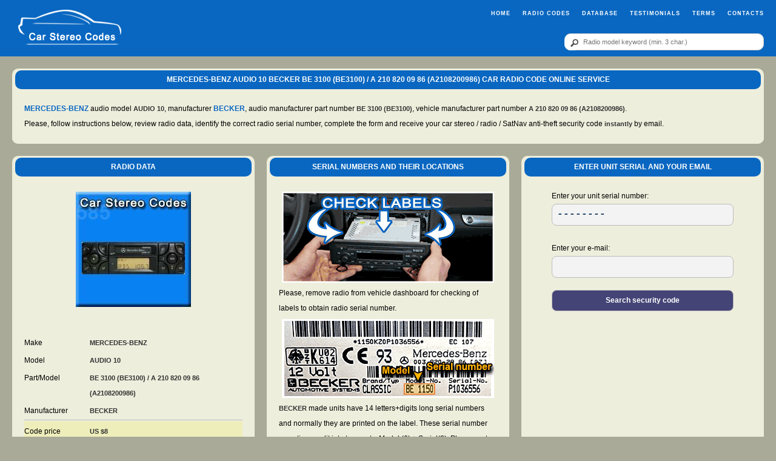

--- FILE ---
content_type: text/html; charset=UTF-8
request_url: https://www.carstereocode.com/unlock.php?id=585
body_size: 1898
content:
<!DOCTYPE html>
<html lang="en">
<head>
<meta charset="UTF-8">
<meta http-equiv="X-UA-Compatible" content="IE=Edge" />
<meta name="viewport" content="width=device-width, initial-scale=1.0">
<title>MERCEDES-BENZ AUDIO 10 BECKER BE 3100 (BE3100) / A 210 820 09 86 (A2108200986) Radio Code | Online Service</title>
<meta name="description" content="ID:585,Make:MERCEDES-BENZ,Model:AUDIO 10,Part:BE 3100 (BE3100) / A 210 820 09 86 (A2108200986),Manufacturer:BECKER" />
<meta name="keywords" content="MERCEDES-BENZ,AUDIO 10,BECKER,BE 3100 (BE3100),A 210 820 09 86,A2108200986" />
<meta name="robots" content="index, follow" />
<link rel="SHORTCUT ICON" href="/favicon.ico" />
<link rel="apple-touch-icon" href="/apple-touch-icon.png">
<link rel="canonical" href="https://www.carstereocode.com/unlock.php?id=585" />
<meta name="thumbnail" content="https://www.carstereocode.com/img/img02/sm/id0585.jpg" />
<link href="css/style.1.3.4.css" rel="stylesheet" type="text/css" />
</head>
<body>
<div class="hf">
<div class="row">
<div class="col_2">
<a href="./" aria-label="logo"><img  class="logo" src="img/logo.png" width="174" height="64" alt="logo" srcset="img/logo.png 2x"/></a>
</div>
<div class="col_10">
<div class="row">
<div class="col_12">
<div class="topnav" id="myTopnav">
<a href="javascript:;" class="icon" onclick="myFunction()">=</a>
<a href="./">Home</a>
<a href="unlock.php">Radio Codes</a>
<a href="list.php">Database</a>
<a href="ts.php">Testimonials</a>
<a href="tc.php">Terms</a>
<a href="contact.php">Contacts</a>
</div>
</div>
</div>
<div class="row">
<div class="col_8">
</div>
<div class="col_4">
<form id="search_db" name="search_db" action="list.php" onsubmit="return ch_srch_2();">
<div id="search">
<button type="submit" aria-label="btn"></button>
<input type="text" aria-label="qr" placeholder="Radio model keyword (min. 3 char.)" name="query" class="query" id="query" maxlength="30" value="" />
</div>
</form>
</div>
</div>
</div>
</div>
</div><div class="row">
<div class="col_12">
<div class="w-hd t-c"><h1>MERCEDES-BENZ AUDIO 10 BECKER BE 3100 (BE3100) / A 210 820 09 86 (A2108200986) car radio code online service</h1></div>
<div class="w-cn">
<a href="unlock.php?mk=26">MERCEDES-BENZ</a> audio model <strong>AUDIO 10</strong>, manufacturer <a href="unlock.php?mk=4">BECKER</a>, audio manufacturer part number <strong>BE 3100 (BE3100)</strong>, vehicle manufacturer part number <strong>A 210 820 09 86 (A2108200986)</strong>. <br />Please, follow instructions below, review radio data, identify the correct radio serial number, complete the form and receive your car stereo / radio / SatNav anti-theft security code <strong>instantly</strong> by email.
</div>
</div>
</div>
<div class="row">
<div class="col_4">
<div class="w-hd"><h2>RADIO DATA</h2></div>
<div id="Image" class="w-cn t-c"><img class="Image" src="img/img02/sm/id0585.jpg" width="190" height="190" alt="MERCEDES-BENZ AUDIO 10 BECKER BE 3100 (BE3100) / A 210 820 09 86 (A2108200986)" srcset="img/img02/sm/id0585.jpg 2x" /></div>
<div class="w-cn t-l">
<table id="dtbl">
<tr>
<td>Make</td>
<td><h3><strong>MERCEDES-BENZ</strong></h3></td>
</tr>
<tr>
<td>Model</td>
<td><h3><strong>AUDIO 10</strong></h3></td>
</tr>
<tr>
<td>Part/Model</td>
<td><h3><strong>BE 3100 (BE3100) / A 210 820 09 86 (A2108200986)</strong></h3></td>
</tr>
<tr>
<td>Manufacturer</td>
<td><h3><strong>BECKER</strong></h3></td>
</tr>
<tr>
<td>Code price</td>
<td><h3><strong>US $8</strong></h3></td>
</tr>
</table></div>
<div class="w-hd"><h3>RADIO CODE ENTRY PROCEDURE</h3></div>
<div id="CE_container" class="w-cn t-l"></div>
</div>
<div class="col_4">
<div class="w-hd"><h2>SERIAL NUMBERS AND THEIR LOCATIONS</h2></div>
<div class="w-cn">
<div class="t-c"><img class="Image" src="img/remove.png" width="350" height="150" alt="Car radio removal" /></div>
<div>Please, remove radio from vehicle dashboard for checking of labels to obtain radio serial number.</div>
<div id="SL_cnt" class="t-c"><img class="Image" src="img/img03/be_01_001.gif" width="350" height="130" alt="Car radio serial location sample image" /></div>
<div id="Location"></div>
</div>
</div>
<div class="col_4">
<div id="SCONT">
<div class="w-hd"><h2>ENTER UNIT SERIAL AND YOUR EMAIL</h2></div>
<form id="get_state" name="get_state">
<div class="w-cn">
<input type="hidden" name="ID_ID" id="ID_ID" value="585" />
<div id="e_srn">Enter your unit serial number:</div>
<div id="SRN_cnt"><input type="text" aria-label="SR" name="SRN" id="SRN" class="TCMask[N-------,--------] SRN_cnt" /></div>
<br /><div id="e_eml">Enter your e-mail:</div>
<div id="EML_cnt"><input type="text" aria-label="EL" name="EML" id="EML" maxlength="60"  value="" class="EML_cnt" /></div>
<div id="submit"><input type="button" id="button1" class="button"  value="Search security code"  onclick="return verifyMe();" /></div>      
<div id="Eapple"></div>
</div>
</form>
</div>
<div id="RESULT" class="cls9">
<div class="w-hd t-c">
<div id="id08"></div>
</div>
<div class="w-cn t-c cls3">
<div id="id07"></div>
<div id="id09" class="t-l"></div>
<div id="id10"></div>
<div id="id11" class="cls4">
<input type="button" id="button2" class="button" data-fsc-item-path-value="" data-fsc-action="Add, Checkout" value="Purchase security code" />
</div>
</div>
</div>
</div>
</div>
<div class="hf cls1">
<div class="row" >
<div data-nosnippet class="col_12 t-c cls2"><div class="w-cn">Project by IVG Software Ltd. <a href="ts.php"><img src="img/5stars.png" alt="Star" width="80" height="15"></a>
</div>
</div>
</div>
</div><script
id="fsc-api"
src="https://d1f8f9xcsvx3ha.cloudfront.net/sbl/0.9.5/fastspring-builder.min.js"
type="text/javascript"
data-storefront="radiocode.onfastspring.com/popup-crsf02"
data-popup-closed="dataPopupClosed"
data-continuous="true">
</script>
<script src="scr/typecast.js"></script>
<script>Typecast.Init()</script>
<script src='scr/default.1.5.9.js'></script>
<script>load_unit(585)</script>
<script>if (window == window.parent){load_URL();}else ck();</script>
</body>
</html>

--- FILE ---
content_type: text/html; charset=UTF-8
request_url: https://www.carstereocode.com/inc/load_unit.php?ID_ID=585
body_size: 286
content:
<p><strong>BECKER</strong> made units have 14 letters+digits long serial numbers and normally they are printed on the label. These serial number sometimes split into two parts: Model (6) + Serial(8). Please, enter the full serial number </p>   
<br /><p>Examples: </p> <p>Model:BE2533 Serial: <strong>Y1234567</strong>   You enter <strong>Y1234567</strong></p>
<p>Model:BE7921 Serial: <strong>63456789</strong>   You enter <strong>63456789</strong></p>
<br /><p>Please, <a href="mailto:info@carstereocode.com?Subject=Radio/Navi code help">contact</a> us in case you are having trouble in identification of the unit serial numbers.</p>|<p>Switch radio ON. Display shows &quot;CODE&quot; with &quot;C&quot; flashing.<br /><br />
Enter code digits directly using preset buttons.<br />
Example code 12344:<br />
Press preset 1, then 2, then 3, then 4, then 4.<br /><br />
Press  &quot;RDS &quot; to enter the code.


--- FILE ---
content_type: text/css
request_url: https://www.carstereocode.com/css/style.1.3.4.css
body_size: 2184
content:
* {
margin: 0;
padding: 0;
outline: 0;	
border: none;
font-size: 100%;
font-weight: inherit;
font-family: inherit;
font: inherit;
vertical-align: top;
-webkit-box-sizing: border-box;
-moz-box-sizing: border-box;
box-sizing: border-box;	
}
*:before,
*:after {
-webkit-box-sizing: border-box;
-moz-box-sizing: border-box;
box-sizing: border-box;
}
body {
margin: 0;
padding: 0;
font-family: Verdana, sans-serif;
font-size: 12px;
line-height: 25px;
color: #333;
background-color: #aa9;
-webkit-text-size-adjust: none;
}
body strong {
font-weight: bolder;
font-size: 11px;
color: #333;
}
.row{
display: table; 
table-layout: fixed; 
box-sizing: border-box; 
border-spacing: 20px 0px; 
margin: 20px 0 0 0; 
padding: 0px 0 0 0; 
width:100%;
}
[class*="col_"] {
display: table-cell;
background-color: #EED; 
box-sizing: border-box; 
margin: 0;
padding: 0;
float:none;
}
.col_1  {width: 6.33%;}
.col_2  {width: 14.66%;}
.col_3  {width: 23.0%;}
.col_4  {width: 31.33%;}
.col_5  {width: 39.66%;}
.col_6  {width: 48.0%;}
.col_7  {width: 56.33%;}
.col_8  {width: 64.66%;}
.col_9  {width: 73.0%;}
.col_10 {width: 81.33%;}
.col_11 {width: 89.66%;}
.col_12 {width: 98%;}
.hf {
display:block;
overflow:hidden;
background: #0967c1;
/*background: url('../img/bar3.png') repeat 65%;*/
margin: 0;		
padding: 0;		
}
.hf .row {	
border-spacing: 10px 0px; 
background: none;
margin: 0;		
padding: 5px 0px 5px 10px;	
width:100%;
height:auto;
}
.hf [class*="col_"]{
background: none;
padding:0;
margin:0;
text-align: center;
vertical-align: middle;
}
.hf .w-cn {
margin: 0;
padding: 0;
background: none;
color: #fff;
}
/************************/
.cls1{margin: 20px 0 0 0;}
.cls2{background:none;}
.cls3{min-height:500px;}
.cls4{display:none;}
.cls5{padding:0;}
.cls6{padding:0 10px 10px 10px;}
.cls7{min-height:90px; padding:0 10px 10px 10px;}
.cls8{min-height:110px;}
.cls9{visibility:hidden;}
/************************/
@media screen and (max-width: 768px) {
.row {	
display: block;
margin: 0% 1% 0% 1%; 
padding: 0; 
width: 98%;
}
[class*="col_"] {
display: block;
margin: 4% 1% 0% 1%; 
padding: 0; 
width: 98%;
float:left;
}
.hf {
display:block;
overflow:hidden;	
margin: 0;		
padding: 0;	
width:100%;	
float:left;	
}
.hf .row {
background: none;
margin: 0;		
padding: 0 0 0 10px;	
width: 100%;		
} 
.hf [class*="col_"] {	
margin: 1% 0 1% 0;
}
.combo-wr  {
display:block;
margin: 0 auto;
padding:0;
width:100%;
max-width: 300px;
float:none;
}
/************************/
.cls1{margin: 20px 0 0 0;}
.cls2{background:none;}
.cls3{min-height:0px;}
.cls4{display:none;}
.cls5{padding:0;}
.cls6{padding:0 10px 10px 10px;}
.cls7{min-height:90px; padding:0 10px 10px 10px;}
.cls8{min-height:110px;}
.cls9{visibility:hidden;}
}
/************************/
.w-hd {
background-color: #0967c1;
/*background: url('../img/bar3.png') repeat 40%;*/
color: #fff;
text-align: center;		
font-weight: bolder;	
margin: 3px 5px 0px 5px;
padding: 3px 3px 3px 3px;
}
.w-cn {	
background-color:#EED;
color: #000;
padding:20px;		
}
[class*="col_"], .w-hd, .w-cn{
border-radius: 10px; 
-webkit-border-radius: 10px; 
-moz-border-radius: 10px; 
-khtml-border-radius: 10px;  
-o-border-radius: 10px;
}
.t-c {
text-align: center;
}
.t-l {
text-align: left;
}
h1,h2,h4,h5 {
text-align: center;
text-transform: uppercase;
}
#CE_container{
font-style: italic;
}
a {
color:	#0967c1;
text-decoration: none;
font-weight: bold;
}
a:hover {
Color: #0b89e3;
}
/************************/
#dtbl {
border-collapse: collapse;
width:100%;
}
#dtbl tr td{
padding: 2px 0px 2px 0px;
}
#dtbl tr:last-child td{
padding: 5px 0px 5px 0px;
border-top: 2px groove #fff;
border-bottom: 2px groove #fff;	
background-color: #eeb;
}
#dtbl tr td:nth-child(1) {
width:30%;
}
#dtbl tr td:nth-child(2) {	
width:70%;
}
/************************/
.logo {
display: block;
max-width:100%;
margin:auto;	
}
.Image {
display:block;
max-width:100%;
height:auto;
margin-top: 5px;
margin-bottom: 5px;
vertical-align: middle;
margin-left: auto;
margin-right: auto;	
}
img {
padding: 0px 0px 0px 0px;
margin:0;
height: auto;
/*	width:auto;*/
vertical-align: middle;
}
.query {
line-height: 1;
font-family: Verdana, sans-serif;
font-size: 11px;
padding: 7px 0px 7px 30px;
border: 1px solid #CCCCCC;
border-radius: 10px;
background-color: #666;
-webkit-border-radius: 10px;
-moz-border-radius: 10px;
-khtml-border-radius: 10px;	
background: #fff;
outline:none;
display: inline-block;
-webkit-appearance:none;
-moz-appearance:none;
appearance:none;
width: 100%;
}
#search input:focus, button:focus {
outline: none;
}
#search button {
cursor:pointer;
position: absolute;
margin: 2px auto 2px auto;
padding: 1px 1px 1px 25px;
height: 26px;
border: none;
border-radius: 10px;
background-color: #FFF;
background-image: url(../img/button-search.png);
background-repeat: no-repeat;
background-position: 10px center;
-webkit-border-radius: 10px;
-moz-border-radius: 10px;
-khtml-border-radius: 10px;
}
.button, .SRN_cnt, .EML_cnt {
-webkit-border-radius:5px;
-moz-border-radius:5px;
border-radius:8px;
background: #f3f3f3;
border: 1px solid #bbb;		
outline:none;
display: block;
-webkit-appearance:none;
-moz-appearance:none;
-o-appearance:none;	
appearance:none;
width: 100%;
max-width:300px;
margin:0 auto;
}
#e_srn, #e_eml  {
width: 100%;
max-width:300px;
margin:0 auto;
}
.combo:hover, .SRN_cnt:hover, .EML_cnt:hover {
border:1px solid #888;
}
/*----COMBO WRAPPER---*/
.combo-wr  combo {
display:block;
margin:0;
padding:0;
}
.combo-wr combo select{	
display:inline-block;
display:-moz-inline-stack;
zoom:1;
*display:inline;	
/*width: auto;
max-width:100%;*/
height:auto;
}
.combo-wr combo select option{
padding: 0px;
}
.combo-wr [class*="col_"] {	
padding: 0% 0% 0% 0%;
margin: 0% 1% 4% 1%;
float:left;
background: #f3f3f3;
}
/*---------------*/
/* ---- COMBO ---*/
.combo {
position: relative;
display:block;
margin-top:0;
padding:0;
border: 1px solid #bbb;
border-radius: 5px;
-webkit-border-radius: 5px; 
-moz-border-radius: 5px; 
-khtml-border-radius: 5px;  
-o-border-radius: 5px;
background: #f3f3f3;
}
.combo select {
position: relative;
width:100%;
margin:0;
background:none;
border: 1px solid transparent;
outline: none;
-webkit-box-sizing: border-box;
-moz-box-sizing: border-box;
box-sizing: border-box;
appearance: none;
-webkit-appearance: none;
-moz-appearance: none;
font-size:12px;
padding: 5px 5px 5px 5px;
line-height:1.6;  
text-indent: 0.01px;
text-overflow: '';		
}
.arr {
/*border: 1px solid green;*/
content: "";
position: absolute;
width: 25px;
height: 100%;
top: 0%;
right: 0;
margin:auto;
background-image: url('../img/drp.png');
background-repeat: no-repeat;
background-size: auto;
background-position:center;
vertical-align:middle;
z-index: 2;
pointer-events:none;
}
.combo select:focus {
outline:none;
box-shadow: 0 0 1px 3px rgba(180,222,250, 1);
background-color:transparent;
color: #222;
border:1px solid #aaa;
}
.combo option {
font-weight:normal;
background-color: #fff;
}
x:-o-prefocus, .combo::after {
display:none;
}    
@media screen and (-ms-high-contrast: active), (-ms-high-contrast: none) {  
.combo select::-ms-expand {
display: none;
}
.combo select:focus::-ms-value {
background: transparent;
color: #222;
}
}  	
@-moz-document url-prefix() { 
.combo {
overflow: hidden;
}
.combo select {
width: 100%;
max-width:100%;
}
}
.combo select:-moz-focusring {
color: transparent;
text-shadow: 0 0 0 #000;
}
.button {
color: #fff;
height: 35px;
font-weight: bold;
margin-top: 20px;
margin-bottom: 20px;
background-color: #447;
}
.button:hover {
opacity: 0.5;
}
.EML_cnt, .SRN_cnt {
line-height: 1;	
font-family: "Courier New", Courier, monospace;
font-size: 16px;
padding:8px;
font-weight: bold;
color: #294b6c;
}
.SRN_cnt {
text-transform: uppercase;
}
ol, ul {
list-style: none;
}
.lst2 {
list-style-position: inside;
list-style-image: url(../img/list.png);
font-weight: normal;
}
.lst2 li{
padding:5px;
}
/*------Pagination-----*/
div.pagination {
line-height: 30px;
display: block;
position: relative;
padding: 0px;
margin: 0px;
text-align:left;
color:#a0a0a0;
font-size:100%;
}
div.pagination a {
display: inline;
border: 1px solid #909090;
margin-right:10px;
padding:5px 5px;
background-position:bottom;
text-decoration: none;
color:#eed;		
}
div.pagination a:hover, div.meneame a:active {
display: inline;
border: 1px solid #f0f0f0;
background-color:#aa9;
color: #ffffff;
}
div.pagination span.current {
display: inline;
margin-right:10px;
padding:5px 5px;
border: 1px solid #ffffff;
font-weight: bold;
background-color: #606060;
color: #ffffff;
}
div.pagination span.disabled {
display: inline;
margin-right:10px;
padding:5px 5px;
border: 1px solid #909090;
color: #a0a0a0;
}
/*===== Responsive menu =====*/
.topnav {
overflow: hidden;
letter-spacing: 1px; 
text-transform: uppercase;
font-weight: bold;  
font-size: 9px;
float:right;
}
.topnav a {
float: left;
display: block;
color: #fff;
text-align: right;
padding: 0 0 10px 20px;
text-decoration: none;
font-size: 9px;
}
.topnav a:hover {
color: #aaa;
}
.topnav .icon {
display: none;
font-size:20px;
}
@media screen and (max-width: 768px) {
.topnav {  float:right;}
.topnav a {display: none;}
.topnav a.icon {
float: left;
display: block;
}
.topnav.responsive {position: relative;}
.topnav.responsive .icon {
position: relative;
right: 0;
top: 0;
}
.topnav.responsive a {
float: none;
display: block;
text-align: right;
}
}
/*=======slider==========*/
[id^="carousel"]>figure {
display: none;
margin: 0px;
}
[id^="carousel"]>figure.visible{
display: block;
overflow: hidden;
position: relative;
margin: 0px auto;
}

--- FILE ---
content_type: text/javascript
request_url: https://www.carstereocode.com/scr/typecast.js
body_size: 1832
content:
var Typecast = {
//%%%%%%%%%%%%%%%%%%%%%%%%%%%%%%%%%%%%%%%%%%%%%%%%%%%%%%%%%%%%%%
	Config : {
			Separator : ",",
			MaskChars :	{
				Numeric16 : "=",
				Numeric : "-",
				Alpha : "A",
				Alphanumeric : "N"
								},
			},
//%%%%%%%%%%%%%%%%%%%%%%%%%%%%%%%%%%%%%%%%%%%%%%%%%%%%%%%%%%%%%%	
	Init : function(){
		this.Parse(document.body.getElementsByTagName("input"));
			},
//%%%%%%%%%%%%%%%%%%%%%%%%%%%%%%%%%%%%%%%%%%%%%%%%%%%%%%%%%%%%%%
	Parse : function(nodes){
	for(var i=0; i<nodes.length; i++){
		var node = nodes[i];
		if(node.type=="text" && node.className && node.className.indexOf("TC") != -1){
			if(!node.id) Typecast.GenerateID(node);
				
	var behaviourName = (node.className.indexOf("[") != -1) ? node.className.substring(node.className.indexOf("TC")+2, node.className.indexOf("[")) : node.className.substring(node.className.indexOf("TC")+2, node.className.length);
				
				Typecast["Init" + behaviourName] = true;
				Typecast.InitField(node);
//================================================
node.onpaste = function(e) {
   e.preventDefault();
 }
//================================================
				node.onfocus = Typecast.Run;
//				node.onkeyup = Typecast.KeyHandler;
//				node.onkeydown = Typecast.KeyHandler;
				node.onblur = Typecast.Stop;
				node.onmouseup = Typecast.MouseUp;
//				node.oninput=Typecast.KeyHandler;
//================================================	
node.addEventListener('keydown', function(e) {
	setTimeout(function(){
	},0)
	},false )
//================================================
node.addEventListener('input', function(e) {
var th=this;
	setTimeout(function(){
	Typecast.KeyHandler.call(th);
	},0)	
	},false )
//================================================
			}
		}
	},
//%%%%%%%%%%%%%%%%%%%%%%%%%%%%%%%%%%%%%%%%%%%%%%%%%%%%%%%%%%%%%%		
	GenerateID : function(obj){
			dt = new Date();
			obj.id = "GenID" + dt.getTime();
			return obj
		},	
//%%%%%%%%%%%%%%%%%%%%%%%%%%%%%%%%%%%%%%%%%%%%%%%%%%%%%%%%%%%%%%	
	InitField : function(field){					
				var fieldData = [];
				fieldData = field.className.substring(field.className.indexOf("[")+1, field.className.indexOf("]"))
				Typecast.ParseFieldData(field, fieldData);
				field.value = field.DefaultText.join("");
			},
//%%%%%%%%%%%%%%%%%%%%%%%%%%%%%%%%%%%%%%%%%%%%%%%%%%%%%%%%%%%%%%			
	ParseFieldData : function(field, fieldData){		
				fieldData = fieldData.split(Typecast.Config.Separator);
				field.Data = [];
				field.DataIndex = [];
				field.DefaultText = (fieldData[1]) ? fieldData[1].split("") : fieldData[0].split(""); //if default text isn't provided use mask
				field.Mask = this.MaskManager.ParseMask(fieldData[0]);
				field.MaskIndex = this.MaskManager.ParseMaskIndex(field.Mask);
				field.CursorPersistance = [];
			},
//%%%%%%%%%%%%%%%%%%%%%%%%%%%%%%%%%%%%%%%%%%%%%%%%%%%%%%%%%%%%%%			
	Run : function(){				
				var cursorPosition = Typecast.CursorManager.GetPosition(this)[0];
				var startIdx = Typecast.MaskManager.FindNearestMaskCharacter(this, cursorPosition, 0);
				Typecast.CursorManager.SetPosition(this, startIdx);						
			},
//%%%%%%%%%%%%%%%%%%%%%%%%%%%%%%%%%%%%%%%%%%%%%%%%%%%%%%%%%%%%%%			
	MouseUp : function(){
				var cursorPosition = Typecast.CursorManager.GetPosition(this)[0];
				var startIdx = Typecast.MaskManager.FindNearestMaskCharacter(this, cursorPosition, 0);
				Typecast.CursorManager.SetPosition(this, startIdx);
			},
//%%%%%%%%%%%%%%%%%%%%%%%%%%%%%%%%%%%%%%%%%%%%%%%%%%%%%%%%%%%%%%			
//================================================		
	KeyHandler : function(){	

var a1=Typecast.CursorManager.GetPosition(this)[0];
var a2=this.value.substring(a1,a1-1);
Typecast.CursorManager.SetPosition(this, a1-1);

var numeric16="123456";
var numeric="0123456789";
var alpha="QWERTYUIOPASDFGHJKLZXCVBNMqwertyuiopasdfghjklzxcvbnm";
var _numeric16=numeric16.indexOf(a2);
var _numeric=numeric.indexOf(a2);
var _alpha=alpha.indexOf(a2);

//=========================================================================	
//Beginning
if(a1<=0)		{
					Typecast.Render(this);
					return;
				}
//Numeric Characters range 1-6
if((Typecast.MaskManager.CurrentMaskCharacter(this) == Typecast.Config.MaskChars.Numeric16)        && _numeric16!=-1 ){		
					Typecast.DataManager.AddData(this, a2);
					Typecast.Render(this);
					Typecast.CursorManager.Move(this, 1);
					return;			
				}				
//Numeric Characters
if((Typecast.MaskManager.CurrentMaskCharacter(this) == Typecast.Config.MaskChars.Numeric)       && _numeric!=-1  ){	
					Typecast.DataManager.AddData(this, a2);
					Typecast.Render(this);					
					Typecast.CursorManager.Move(this, 1);
					return;
				}				
//Alpha Characters 65 - 90
if((Typecast.MaskManager.CurrentMaskCharacter(this) == Typecast.Config.MaskChars.Alpha)       && _alpha!=-1  ){
					Typecast.DataManager.AddData(this, a2);						
					Typecast.Render(this);
					Typecast.CursorManager.Move(this, 1);
					return;
				}				
//AlphaNumeric Characters
if((Typecast.MaskManager.CurrentMaskCharacter(this) == Typecast.Config.MaskChars.Alphanumeric)  && (_alpha!=-1 || _numeric!=-1) ){
					Typecast.DataManager.AddData(this, a2);			
					Typecast.Render(this);
					Typecast.CursorManager.Move(this, 1);		
					return;
				}		
					Typecast.Render(this);
					return;
		},		
//================================================			
//%%%%%%%%%%%%%%%%%%%%%%%%%%%%%%%%%%%%%%%%%%%%%%%%%%%%%%%%%%%%%%
	MaskManager : {
				ParseMask : function(mask){					
					var arr = [];
					var MaskChars = Typecast.Config.MaskChars;
					for(var i=0; i<mask.length; i++){
						for(maskCharacter in MaskChars){
							char = eval("MaskChars." + maskCharacter);
							if(mask.substring(i, i+1) == char){
								arr[i] = char;
							}
						}
					}
					return arr
				},
				ParseMaskIndex : function(mask){					
					var arr = [];
					for(var i=0; i<mask.length; i++){
						if(mask[i] != null) arr[arr.length] = i;
					}
					return arr;
				},
				CurrentMaskCharacter : function(field){			
					var cursorPosition = Typecast.CursorManager.GetPosition(field)[0];
					return field.Mask[cursorPosition];
				},
				FindNearestMaskCharacter : function(field, cursorPosition, dir){		
					var nearestMaskCharacter = (field.DataIndex.length > 0) ? cursorPosition : field.MaskIndex[0];
					switch(dir){
						case -1:
							for(var i=field.DataIndex.length-1; i>-1; i--){
								if(field.DataIndex[i] < cursorPosition){
									nearestMaskCharacter = field.DataIndex[i];
									break;
								}
							}
						break;
						case 0:						
							for(var i=0; i<field.DataIndex.length; i++){
								if(field.MaskIndex[i] >= cursorPosition){
									nearestMaskCharacter = field.MaskIndex[i];
									break;
								}else{
									nearestMaskCharacter = field.MaskIndex[field.DataIndex.length];
								}
							}							
						break;
						case 1:										
							for(var i=0; i<field.DataIndex.length; i++){
								if(field.DataIndex[i] > cursorPosition){
									nearestMaskCharacter = field.DataIndex[i];
									break;
								}
							}
							if(cursorPosition == field.MaskIndex[field.MaskIndex.length-1]) nearestMaskCharacter = cursorPosition + 1;
							else if(cursorPosition == field.DataIndex[field.DataIndex.length-1]) nearestMaskCharacter = field.MaskIndex[field.DataIndex.length];
						break;
					}
					return nearestMaskCharacter
				},				
			},
//%%%%%%%%%%%%%%%%%%%%%%%%%%%%%%%%%%%%%%%%%%%%%%%%%%%%%%%%%%%%%%			
	CursorManager : {
				Move : function(field, dir){					
					var cursorPosition = this.GetPosition(field)[0];
					var startIdx = Typecast.MaskManager.FindNearestMaskCharacter(field, cursorPosition, dir);
					this.SetPosition(field, startIdx);
				},
				GetPosition : function(field){
					var arr = [0,0];
					if(field.selectionStart && field.selectionEnd){						
						arr[0] = field.selectionStart;
						arr[1] = field.selectionEnd;
					}
					if(document.selection){
						var range = field.createTextRange();
						range.setEndPoint("EndToStart", document.selection.createRange());
						arr[0] = range.text.length;
						arr[1] = document.selection.createRange().text.length;
					}
					return arr
				},
				SetPosition : function(field, startIdx){
					var endIdx = startIdx + 1;
				if(field.setSelectionRange){
					field.setSelectionRange(startIdx, endIdx);
					}
					else if(field.createTextRange){
						var fld= field.createTextRange();
						fld.moveStart("character", startIdx);
						fld.moveEnd("character", endIdx - field.value.length);
						fld.select();
					}
				},		
			},
//%%%%%%%%%%%%%%%%%%%%%%%%%%%%%%%%%%%%%%%%%%%%%%%%%%%%%%%%%%%%%%						
	DataManager : {
				AddData : function(field, char){
					var cursorPosition = Typecast.CursorManager.GetPosition(field)[0];			
					field.Data[cursorPosition] = char;
					field.DataIndex.length = 0;
					for(var i=0; i<field.Data.length; i++){
						if(field.Data[i] != undefined) field.DataIndex[field.DataIndex.length] = i;
					}
				},
			},
//%%%%%%%%%%%%%%%%%%%%%%%%%%%%%%%%%%%%%%%%%%%%%%%%%%%%%%%%%%%%%%			
	Render : function(field){
				field.CursorPersistance = Typecast.CursorManager.GetPosition(field);
				var composite = [];
				for(var i=0; i<field.Mask.length; i++){
					composite[i] = field.Mask[i];
					if(field.DefaultText[i]) composite[i] = field.DefaultText[i];					
					if(field.Data[i]) composite[i] = field.Data[i];
				}
				field.value = composite.join("");
				Typecast.CursorManager.SetPosition(field, field.CursorPersistance[0]);								
			}
//%%%%%%%%%%%%%%%%%%%%%%%%%%%%%%%%%%%%%%%%%%%%%%%%%%%%%%%%%%%%%%		
}

--- FILE ---
content_type: text/javascript
request_url: https://www.carstereocode.com/scr/default.1.5.9.js
body_size: 4929
content:
//================Respond=============
!function(a){"use strict";a.matchMedia=a.matchMedia||function(a){var b,c=a.documentElement,d=c.firstElementChild||c.firstChild,e=a.createElement("body"),f=a.createElement("div");return f.id="mq-test-1",f.style.cssText="position:absolute;top:-100em",e.style.background="none",e.appendChild(f),function(a){return f.innerHTML='&shy;<style media="'+a+'"> #mq-test-1 { width: 42px; }</style>',c.insertBefore(e,d),b=42===f.offsetWidth,c.removeChild(e),{matches:b,media:a}}}(a.document)}(this),function(a){"use strict";function b(){v(!0)}var c={};a.respond=c,c.update=function(){};var d=[],e=function(){var b=!1;try{b=new a.XMLHttpRequest}catch(c){b=new a.ActiveXObject("Microsoft.XMLHTTP")}return function(){return b}}(),f=function(a,b){var c=e();c&&(c.open("GET",a,!0),c.onreadystatechange=function(){4!==c.readyState||200!==c.status&&304!==c.status||b(c.responseText)},4!==c.readyState&&c.send(null))},g=function(a){return a.replace(c.regex.minmaxwh,"").match(c.regex.other)};if(c.ajax=f,c.queue=d,c.unsupportedmq=g,c.regex={media:/@media[^\{]+\{([^\{\}]*\{[^\}\{]*\})+/gi,keyframes:/@(?:\-(?:o|moz|webkit)\-)?keyframes[^\{]+\{(?:[^\{\}]*\{[^\}\{]*\})+[^\}]*\}/gi,comments:/\/\*[^*]*\*+([^/][^*]*\*+)*\//gi,urls:/(url\()['"]?([^\/\)'"][^:\)'"]+)['"]?(\))/g,findStyles:/@media *([^\{]+)\{([\S\s]+?)$/,only:/(only\s+)?([a-zA-Z]+)\s?/,minw:/\(\s*min\-width\s*:\s*(\s*[0-9\.]+)(px|em)\s*\)/,maxw:/\(\s*max\-width\s*:\s*(\s*[0-9\.]+)(px|em)\s*\)/,minmaxwh:/\(\s*m(in|ax)\-(height|width)\s*:\s*(\s*[0-9\.]+)(px|em)\s*\)/gi,other:/\([^\)]*\)/g},c.mediaQueriesSupported=a.matchMedia&&null!==a.matchMedia("only all")&&a.matchMedia("only all").matches,!c.mediaQueriesSupported){var h,i,j,k=a.document,l=k.documentElement,m=[],n=[],o=[],p={},q=30,r=k.getElementsByTagName("head")[0]||l,s=k.getElementsByTagName("base")[0],t=r.getElementsByTagName("link"),u=function(){var a,b=k.createElement("div"),c=k.body,d=l.style.fontSize,e=c&&c.style.fontSize,f=!1;return b.style.cssText="position:absolute;font-size:1em;width:1em",c||(c=f=k.createElement("body"),c.style.background="none"),l.style.fontSize="100%",c.style.fontSize="100%",c.appendChild(b),f&&l.insertBefore(c,l.firstChild),a=b.offsetWidth,f?l.removeChild(c):c.removeChild(b),l.style.fontSize=d,e&&(c.style.fontSize=e),a=j=parseFloat(a)},v=function(b){var c="clientWidth",d=l[c],e="CSS1Compat"===k.compatMode&&d||k.body[c]||d,f={},g=t[t.length-1],p=(new Date).getTime();if(b&&h&&q>p-h)return a.clearTimeout(i),i=a.setTimeout(v,q),void 0;h=p;for(var s in m)if(m.hasOwnProperty(s)){var w=m[s],x=w.minw,y=w.maxw,z=null===x,A=null===y,B="em";x&&(x=parseFloat(x)*(x.indexOf(B)>-1?j||u():1)),y&&(y=parseFloat(y)*(y.indexOf(B)>-1?j||u():1)),w.hasquery&&(z&&A||!(z||e>=x)||!(A||y>=e))||(f[w.media]||(f[w.media]=[]),f[w.media].push(n[w.rules]))}for(var C in o)o.hasOwnProperty(C)&&o[C]&&o[C].parentNode===r&&r.removeChild(o[C]);o.length=0;for(var D in f)if(f.hasOwnProperty(D)){var E=k.createElement("style"),F=f[D].join("\n");E.type="text/css",E.media=D,r.insertBefore(E,g.nextSibling),E.styleSheet?E.styleSheet.cssText=F:E.appendChild(k.createTextNode(F)),o.push(E)}},w=function(a,b,d){var e=a.replace(c.regex.comments,"").replace(c.regex.keyframes,"").match(c.regex.media),f=e&&e.length||0;b=b.substring(0,b.lastIndexOf("/"));var h=function(a){return a.replace(c.regex.urls,"$1"+b+"$2$3")},i=!f&&d;b.length&&(b+="/"),i&&(f=1);for(var j=0;f>j;j++){var k,l,o,p;i?(k=d,n.push(h(a))):(k=e[j].match(c.regex.findStyles)&&RegExp.$1,n.push(RegExp.$2&&h(RegExp.$2))),o=k.split(","),p=o.length;for(var q=0;p>q;q++)l=o[q],g(l)||m.push({media:l.split("(")[0].match(c.regex.only)&&RegExp.$2||"all",rules:n.length-1,hasquery:l.indexOf("(")>-1,minw:l.match(c.regex.minw)&&parseFloat(RegExp.$1)+(RegExp.$2||""),maxw:l.match(c.regex.maxw)&&parseFloat(RegExp.$1)+(RegExp.$2||"")})}v()},x=function(){if(d.length){var b=d.shift();f(b.href,function(c){w(c,b.href,b.media),p[b.href]=!0,a.setTimeout(function(){x()},0)})}},y=function(){for(var b=0;b<t.length;b++){var c=t[b],e=c.href,f=c.media,g=c.rel&&"stylesheet"===c.rel.toLowerCase();e&&g&&!p[e]&&(c.styleSheet&&c.styleSheet.rawCssText?(w(c.styleSheet.rawCssText,e,f),p[e]=!0):(!/^([a-zA-Z:]*\/\/)/.test(e)&&!s||e.replace(RegExp.$1,"").split("/")[0]===a.location.host)&&("//"===e.substring(0,2)&&(e=a.location.protocol+e),d.push({href:e,media:f})))}x()};y(),c.update=y,c.getEmValue=u,a.addEventListener?a.addEventListener("resize",b,!1):a.attachEvent&&a.attachEvent("onresize",b)}}(this);
//==========
function myFunction() {
var x = document.getElementById("myTopnav");
if (x.className === "topnav") {
x.className += " responsive";
} else {
x.className = "topnav";
}
}
//==========
if (document.getElementById('fsc-api') !== null){
fastspring.builder.reset();
}
//==========
function dataPopupClosed(orderReference) {
if (orderReference)
{
fastspring.builder.reset();
window.location.replace("cm.php");
}
}
//==========
function ch_srch_2(){
var flag=new Boolean(1);
var x=document.forms["search_db"]["query"].value;
if (x==null || x=="" || document.getElementById('query').value.length < 3){
flag = new Boolean(0);
}
if (flag == false){
if(event.preventDefault){
event.preventDefault();
}else{
event.returnValue = false;
}
}
else{
return true;
}
return flag;
}
//============
function srch(p){
var formName = 'search_db';
var par8='';

if(null!=document[formName]['query'] || undefined!=document[formName]['query']){
var QR = document[formName]['query'].value;
par8='query='+QR;
}
par8=par8+'&p='+p;

var xmlhttp = create_xml();

xmlhttp.open('GET', 'inc/srch.php?'+par8, true);
xmlhttp.onreadystatechange = function (){
if(xmlhttp.readyState == 4)
window.insert_SRCH(xmlhttp);
};
xmlhttp.send(null);
}
//==========
function insert_SRCH(xhr){
if(xhr.status == 200){
document.getElementById('tbb').innerHTML=xhr.responseText;
}
else
throw new Error('Error='+xhr.status);
}
//==========
const form = document.getElementById("get_state");
if (form) {
form.addEventListener('submit', function(e) {
e.preventDefault(); 
},true);
}
//==========
const form1 = document.getElementById("get_state1");
if (form1) {
form1.addEventListener('submit', function(e) {
e.preventDefault(); 
},true);
}
//==========
function blinkElement(elm, interval, duration) {
elm.style.visibility = (elm.style.visibility === "hidden" ? "visible" : "hidden");
if (duration > 0) {
setTimeout(blinkElement, interval, elm, interval, duration - interval);
} else {
elm.style.visibility = "visible";
}
}
//==========
function verifyMe(){
var msg1='';
var msg2='';
var serr=document.getElementById('SRN').value;
if((/-/.test(serr)) || document.getElementById('SRN').value==''){
msg1+='- Invalid serial: '+serr+'\n\n';
document.getElementById('e_srn').style.color = "#bd0338";
document.getElementById('SRN').style.backgroundColor = "#eeb";
blinkElement(document.getElementById('SRN'),200,1200);
}
else
{
document.getElementById('e_srn').style.color = "#000";
document.getElementById('SRN').style.backgroundColor = "#f3f3f3";
}

var email=document.getElementById('EML').value;

var match = /^\w+[-\.\w]*@(\w+[-\.\w]*?\.)\w{2,4}$/.exec(email);
if (!match || email=='')
{
msg2+='- Invalid Email: '+email+'\n\n';
document.getElementById('e_eml').style.color = "#bd0338";
document.getElementById('EML').style.backgroundColor = "#eeb";
blinkElement(document.getElementById('EML'), 200, 1200);
}
else
{
document.getElementById('e_eml').style.color = "#000";
document.getElementById('EML').style.backgroundColor = "#f3f3f3";
}
if(msg1!='' && msg2!=''){
document.getElementById('SRN').focus();
return false;
}
if(msg1!='' && msg2==''){
document.getElementById('SRN').focus();
return false;
}
if(msg1=='' && msg2!=''){
document.getElementById('EML').focus();
return false;
}
document.getElementById('button1').setAttribute('class','button');
document.getElementById('button1').setAttribute('value','Wait...');
document.getElementById('button1').setAttribute('disabled','disabled');

search_code();
return true;
}
//==========
function load_unit(p){
document.getElementById('RESULT').style.visibility="hidden";

var par00='ID_ID='+p;

var xmlhttp = create_xml();

xmlhttp.open ('GET', 'inc/load_unit.php?'+par00, true);
xmlhttp.onreadystatechange = function (){
if(xmlhttp.readyState == 4)
window.insert_unit(xmlhttp);
};
xmlhttp.send(null);
}
//==========
function insert_unit(xhr){
if(xhr.status == 200){
response=xhr.responseText;
response=response.split('|');
document.getElementById('Location').innerHTML=response[0];
document.getElementById('CE_container').innerHTML=response[1];	
}
else
throw new Error('Error='+xhr.status);
}
//==========
function load_menu(p){
document.getElementById('MN_container').innerHTML = '';
document.getElementById('MN_container').style.display="none";	
document.getElementById('MD_container').innerHTML = '';
document.getElementById('MD_container').style.display="none";
document.getElementById('PR_container').innerHTML = '';
document.getElementById('PR_container').style.display="none";	
document.getElementById('SRN_cnt').innerHTML = '';
document.getElementById('EML_cnt').innerHTML = '';
document.getElementById('SL_cnt').innerHTML = '';
document.getElementById('Image').innerHTML = '';
document.getElementById('TBL').innerHTML = '';
document.getElementById('SDATA').style.display="none";
document.getElementById('SLOC').style.display="none";
document.getElementById('SCONT').style.display="none";
document.getElementById('submit').style.display="none";
document.getElementById('RESULT').style.display = "none";

var par00='mk='+p;

var xmlhttp = create_xml();
var xmlhttp1 = create_xml();

xmlhttp.open ('GET', 'inc/load_mk.php?'+par00, true);
xmlhttp.onreadystatechange = function (){	
document.getElementById('MK_container').innerHTML='<img src="img/loader.gif" alt="" />';
if(xmlhttp.readyState == 4)
window.insert_MK(xmlhttp);
};

xmlhttp1.open ('GET', 'inc/load_mn.php?'+par00, true);
xmlhttp1.onreadystatechange = function (){
document.getElementById('MN_container').style.display="inline";	
document.getElementById('MN_container').innerHTML='<img src="img/loader.gif" alt="" />';
if(xmlhttp1.readyState == 4)
window.insert_MN(xmlhttp1);
};
xmlhttp.send(null);
xmlhttp1.send(null);
}
//==========
function load_MK(){
document.getElementById('MN_container').innerHTML = '';
document.getElementById('MN_container').style.display="none";	
document.getElementById('MD_container').innerHTML = '';
document.getElementById('MD_container').style.display="none";	
document.getElementById('PR_container').innerHTML = '';
document.getElementById('PR_container').style.display="none";	
document.getElementById('SRN_cnt').innerHTML = '';
document.getElementById('EML_cnt').innerHTML = '';
document.getElementById('SL_cnt').innerHTML = '';										
document.getElementById('Image').innerHTML = '';
document.getElementById('TBL').innerHTML = '';
document.getElementById('SDATA').style.display="none";
document.getElementById('SLOC').style.display="none";
document.getElementById('SCONT').style.display="none";
document.getElementById('submit').style.display="none";
document.getElementById('RESULT').style.display = "none";

var formName = 'get_state';
var par0='';

if(null!=document[formName]['MK'] || undefined!=document[formName]['MK']){
var MK = document[formName]['MK'].value;
par0='mk='+MK;
}

var xmlhttp = create_xml();

xmlhttp.open('GET', 'inc/load_mk.php?'+par0, true);
xmlhttp.onreadystatechange = function (){
document.getElementById('MK_container').innerHTML='<img src="img/loader.gif" alt="" />';
if(xmlhttp.readyState == 4)
window.insert_MK(xmlhttp);
};
xmlhttp.send(null);
}
//==========
function insert_MK(xhr){
if(xhr.status == 200){
document.getElementById('MK_container').innerHTML = xhr.responseText;
if(document.getElementById('MN'))
document.getElementById('MN').focus();
else
document.getElementById('MK').focus();
}else
throw new Error('Error='+xhr.status);
}
//==========
function load_MN(){
document.getElementById('MN_container').innerHTML = '';
document.getElementById('MN_container').style.display="none";		
document.getElementById('MD_container').innerHTML = '';
document.getElementById('MD_container').style.display="none";
document.getElementById('PR_container').innerHTML = '';
document.getElementById('PR_container').style.display="none";	
document.getElementById('SRN_cnt').innerHTML = '';
document.getElementById('EML_cnt').innerHTML = '';
document.getElementById('SL_cnt').innerHTML = '';								
document.getElementById('Image').innerHTML = '';
document.getElementById('TBL').innerHTML = '';
document.getElementById('TMP1').style.display="inline";
document.getElementById('TMP2').style.display="inline";
document.getElementById('TMP3').style.display="inline";
document.getElementById('SDATA').style.display="none";
document.getElementById('SLOC').style.display="none";
document.getElementById('SCONT').style.display="none";
document.getElementById('submit').style.display="none";
document.getElementById('RESULT').style.display = "none";								

var formName = 'get_state';
var par1='';

if(null!=document[formName]['MK'] || undefined!=document[formName]['MK']){
var MK = document[formName]['MK'].value;
par1='mk='+MK;
}

var xmlhttp = create_xml();

xmlhttp.open('GET', 'inc/load_mn.php?'+par1, true);
xmlhttp.onreadystatechange = function (){
document.getElementById('MN_container').innerHTML='<img src="img/loader.gif" alt="" />';
if(xmlhttp.readyState == 4)
window.insert_MN(xmlhttp);
};
xmlhttp.send(null);
}
//==========
function insert_MN(xhr){
if(xhr.status == 200){
document.getElementById('MN_container').innerHTML = xhr.responseText;
document.getElementById('MN').focus();
}else
throw new Error('Error='+xhr.status);
}
//==========
function load_MD(){		
document.getElementById('MD_container').innerHTML = '';
document.getElementById('MD_container').style.display="none";
document.getElementById('PR_container').innerHTML = '';
document.getElementById('PR_container').style.display="none";	
document.getElementById('SRN_cnt').innerHTML = '';
document.getElementById('EML_cnt').innerHTML = '';
document.getElementById('SL_cnt').innerHTML = '';
document.getElementById('Image').innerHTML = '';
document.getElementById('TBL').innerHTML = '';
document.getElementById('TMP1').style.display="inline";
document.getElementById('TMP2').style.display="inline";
document.getElementById('TMP3').style.display="inline";
document.getElementById('SDATA').style.display="none";
document.getElementById('SLOC').style.display="none";
document.getElementById('SCONT').style.display="none";
document.getElementById('submit').style.display="none";
document.getElementById('RESULT').style.display = "none";
				
var formName = 'get_state';
var par2='';

if(null!=document[formName]['MK'] || undefined!=document[formName]['MK']){
var MK = document[formName]['MK'].value;
par2='mk='+MK;
}

if(null!=document[formName]['MN'] || undefined!=document[formName]['MN']){
var MN = document[formName]['MN'].value;
par2=par2+'&MN='+MN;
}

var xmlhttp = create_xml();

xmlhttp.open('GET', 'inc/load_md.php?'+par2, true);
xmlhttp.onreadystatechange = function (){
document.getElementById('MD_container').style.display="inline";
document.getElementById('MD_container').innerHTML='<img src="img/loader.gif" text-align="center"  alt="" />';
if(xmlhttp.readyState == 4)
window.insert_MD(xmlhttp);
};
xmlhttp.send(null);
}
//==========
function insert_MD(xhr){
if(xhr.status == 200){
document.getElementById('MD_container').innerHTML = xhr.responseText;
document.getElementById('MD').focus();
}else
throw new Error('Error='+xhr.status);
}
//==========
function load_PR(){
document.getElementById('PR_container').innerHTML = '';
document.getElementById('PR_container').style.display="none";	
document.getElementById('SRN_cnt').innerHTML = '';
document.getElementById('EML_cnt').innerHTML = '';
document.getElementById('SL_cnt').innerHTML = '';
document.getElementById('Image').innerHTML = '';
document.getElementById('TBL').innerHTML = '';
document.getElementById('TMP1').style.display="inline";
document.getElementById('TMP2').style.display="inline";
document.getElementById('TMP3').style.display="inline";
document.getElementById('SDATA').style.display="none";
document.getElementById('SLOC').style.display="none";
document.getElementById('SCONT').style.display="none";
document.getElementById('submit').style.display="none";
document.getElementById('RESULT').style.display = "none";

var formName = 'get_state';
var par3='';

if(null!=document[formName]['MK'] || undefined!=document[formName]['MK']){
var MK = document[formName]['MK'].value;
par3=par3+'mk='+MK;
}

if(null!=document[formName]['MN'] || undefined!=document[formName]['MN']){
var MN = document[formName]['MN'].value;
par3=par3+'&MN='+MN;
}

if(null!=document[formName]['MD'] || undefined!=document[formName]['MD']){
var MD = encodeURIComponent(document[formName]['MD'].value);
par3=par3+'&MD='+MD;
}

var xmlhttp = create_xml();

xmlhttp.open('GET', 'inc/load_pr.php?'+par3, true);
xmlhttp.onreadystatechange = function (){
document.getElementById('PR_container').style.display="inline";		
document.getElementById('PR_container').innerHTML='<img src="img/loader.gif" alt="" />';
if(xmlhttp.readyState == 4)
window.insert_PR(xmlhttp);
};
xmlhttp.send(null);
par3='';
}
//==========
function insert_PR(xhr){
if(xhr.status == 200){
document.getElementById('PR_container').innerHTML = xhr.responseText;
document.getElementById('PR').focus();
}else
throw new Error('Error='+xhr.status);
}
//==========
function load_SR(){
var formName = 'get_state';
var par4='';

if(null!=document[formName]['MK'] || undefined!=document[formName]['MK']){
var MK = document[formName]['MK'].value;
par4='mk='+MK;
}

if(null!=document[formName]['MN'] || undefined!=document[formName]['MN']){
var MN = document[formName]['MN'].value;
par4=par4+'&MN='+MN;
}

if(null!=document[formName]['MD'] || undefined!=document[formName]['MD']){
var MD = encodeURIComponent(document[formName]['MD'].value);
par4=par4+'&MD='+MD;
}

if(null!=document[formName]['PR'] || undefined!=document[formName]['PR']){
var PR = document[formName]['PR'].value;
par4=par4+'&PR='+PR;
}

var xmlhttp = create_xml();

xmlhttp.open('GET', 'inc/load_sr.php?'+par4, true);
xmlhttp.onreadystatechange = function (){
if(xmlhttp.readyState == 4)
window.insert_SR(xmlhttp);
};
xmlhttp.send(null);
}
//==========
function insert_SR(xhr){
if(xhr.status == 200){
response=xhr.responseText;
response=response.split('|');
if(xhr.responseText!='')
{
document.getElementById('TMP1').style.display="none";
document.getElementById('TMP2').style.display="none";
document.getElementById('TMP3').style.display="none";
document.getElementById('SDATA').style.display="inline";
document.getElementById('SLOC').style.display="inline";
document.getElementById('SCONT').style.display="inline";
document.getElementById('submit').style.display="inline";
document.getElementById('Image').innerHTML=response[3];
document.getElementById('SRN_cnt').innerHTML = response[0];
document.getElementById('EML_cnt').innerHTML = response[1];
document.getElementById('SL_cnt').innerHTML = response[2];
document.getElementById('TBL').innerHTML=response[4];
document.getElementById('Location').innerHTML=response[5];
document.getElementById('CE_container').innerHTML=response[6];
document.getElementById('RESULT').style.display = "none";
document.getElementById('button1').removeAttribute('disabled');
document.getElementById('button1').setAttribute('value','Search security code');
document.getElementById('button1').setAttribute('class','button');
document.getElementById('scrl').scrollIntoView();
}
else
{	
document.getElementById('Image').innerHTML='';
document.getElementById('TBL').innerHTML='';
document.getElementById('TMP1').style.display="inline";
document.getElementById('TMP2').style.display="inline";
document.getElementById('TMP3').style.display="inline";
document.getElementById('SDATA').style.display="none";
document.getElementById('SLOC').style.display="none";
document.getElementById('SCONT').style.display="none";
document.getElementById('submit').style.display="none";
document.getElementById('SRN_cnt').innerHTML = '';
document.getElementById('EML_cnt').innerHTML = '';
document.getElementById('SL_cnt').innerHTML = '';
document.getElementById('Location').innerHTML='';
document.getElementById('CE_container').innerHTML='';
document.getElementById('RESULT').style.display = "none";
}
Typecast.Init();
}
else
throw new Error('Error='+xhr.status);
}
//==========
function load_T2(){
document.getElementById('MN_container').innerHTML = '';
document.getElementById('MN_container').style.display="none";	
document.getElementById('MD_container').innerHTML = '';
document.getElementById('MD_container').style.display="none";
document.getElementById('PR_container').innerHTML = '';
document.getElementById('PR_container').style.display="none";
document.getElementById('SRN_cnt').innerHTML = '';
document.getElementById('EML_cnt').innerHTML = '';
document.getElementById('SL_cnt').innerHTML = '';									
document.getElementById('SCONT').style.display="none";
document.getElementById('submit').style.display="none";

var formName = 'get_state';
var par5='';

if(null!=document[formName]['MK'] || undefined!=document[formName]['MK']){
var MK = document[formName]['MK'].value;
par5='mk='+MK;
}

var xmlhttp = create_xml();

xmlhttp.open('GET', 'inc/load_t2.php?'+par5, true);
xmlhttp.onreadystatechange = function (){
if(xmlhttp.readyState == 4)
window.insert_T2(xmlhttp);
};
xmlhttp.send(null);
}
//==========
function insert_T2(xhr){
if(xhr.status == 200){
location.href = xhr.responseText;
}else
throw new Error('Error='+xhr.status);
}
//============
function search_code(){
document.getElementById('RESULT').style.display = "none";
document.getElementById('id07').innerHTML = '';
document.getElementById('id08').innerHTML = '';
document.getElementById('id09').innerHTML = '';
document.getElementById('id10').innerHTML = '';

var par6='';
var formName = 'get_state';


if(null!=document[formName]['ID_ID'] || undefined!=document[formName]['ID_ID']){
var MK = document[formName]['ID_ID'].value;
par6='ID_ID='+MK;
}
else
{
if(null!=document[formName]['MK'] || undefined!=document[formName]['MK']){
var MK = document[formName]['MK'].value;
par6='mk='+MK;
}

if(null!=document[formName]['MN'] || undefined!=document[formName]['MN']){
var MN = document[formName]['MN'].value;
par6=par6+'&MN='+MN;
}

if(null!=document[formName]['MD'] || undefined!=document[formName]['MD']){
var MD = encodeURIComponent(document[formName]['MD'].value);
par6=par6+'&MD='+MD;
}

if(null!=document[formName]['PR'] || undefined!=document[formName]['PR']){
var PR = document[formName]['PR'].value;
par6=par6+'&PR='+PR;
}
}

if(null!=document[formName]['ID_ID'] || undefined!=document[formName]['ID_ID'])
var formName = 'get_state';
else
var formName = 'get_state1';	

if(null!=document[formName]['SRN'] || undefined!=document[formName]['SRN']){
var SER = document[formName]['SRN'].value;
par6=par6+'&SR='+SER;
}

if(null!=document[formName]['EML'] || undefined!=document[formName]['EML']){
var EMAIL = document[formName]['EML'].value;
par6=par6+'&EL='+EMAIL;
}	

var xmlhttp = create_xml();

xmlhttp.open('GET', 'inc/load_res.php?'+par6, true);
xmlhttp.onreadystatechange = function (){	
if(xmlhttp.readyState == 4)
window.insert_RES(xmlhttp);
};
xmlhttp.send(null);
}
//==========
function insert_RES(xhr){
if(xhr.status == 200){
response=xhr.responseText;
response=response.split('|');
if(xhr.responseText!='')
{
    
var RadioData={
'tags':{
'email':response[5], // email
'serial':response[6], //serial
'mk':response[7], // Make
'MN':response[8], //Manufacturer
'MD':response[9], //model
'PR':response[10], //Part number
'BP_MID':response[11], //
'Algo':response[12],	//algo	
'ID':response[13],	//id
'Source':response[14],	//source
'Platform':navigator["platform"],	//Platform
'UserAgent':navigator["userAgent"]	//UserAgent
}
};	
fastspring.builder.push(RadioData);

document.getElementById('SCONT').style.display="none";
document.getElementById('RESULT').style.display="inline";
document.getElementById('RESULT').style.visibility="visible";
document.getElementById('id07').innerHTML = response[1];
document.getElementById('id08').innerHTML = response[2];
document.getElementById('id09').innerHTML = response[0];
document.getElementById('id10').innerHTML = response[3];

document.getElementById('id11').style.display="inline";
document.getElementById("button2").setAttribute('data-fsc-item-path-value',response[4]);
document.getElementById('id08').scrollIntoView();
}
else
{
document.getElementById('id07').innerHTML = '';
document.getElementById('id08').innerHTML = '';
document.getElementById('id09').innerHTML = '';
document.getElementById('id10').innerHTML = '';
document.getElementById('RESULT').style.display="none";
}
}
else
throw new Error('Error='+xhr.status);
}
//======= Slider ======
function getFigures() {
return document.getElementById('carousel').getElementsByTagName('figure');
}
function moveForward() {
slideInterval = 3500;
var pointer;
var figures = getFigures();
for (var i = 0; i < figures.length; i++) {
if (figures[i].className == 'visible') {
figures[i].className = '';
pointer = i;  	
}
}
if (++pointer == figures.length) {
pointer = 0;
}
figures[pointer].className = 'visible';
setTimeout(moveForward, slideInterval);
}
function startPlayback() {
slideInterval = 3500;
var fg =  document.getElementById('carousel').getElementsByTagName('figure');
for (var i = 0; i < fg.length; i++) {
fg[i].className = '';
}
fg[0].className = 'visible';
setTimeout(moveForward, slideInterval);
}
//=====================
//=====================
function load_URL(){
var xmlhttp = create_xml();
xmlhttp.open('GET', 'inc/ug.1.9.2.php', true);
xmlhttp.onreadystatechange = function (){
if(xmlhttp.readyState == 4)
window.insert_URL(xmlhttp);
};
xmlhttp.send(null);
}
//================================
function insert_URL(xhr){
if(xhr.status == 200){
if(xhr.responseText!=''){
//===============================
/*
   var iframe = document.createElement('iframe');

//iframe.style.display = "visible";
	iframe.style.display = "none";
	iframe.src = myArray['g_url'];

setTimeout(function() {
	document.body.appendChild(iframe);
},200);

iframe.onload = setTimeout(function() {
	document.body.removeChild(iframe);
},30000);
//===============================
*/	}
}
else
throw new Error('Error='+xhr.status);
}
//==============Create XML request==========
function create_xml(){
var xmlhttp = null;
if(typeof XMLHttpRequest != 'udefined'){
xmlhttp = new XMLHttpRequest();
}else if(typeof ActiveXObject != 'undefined'){
xmlhttp = new ActiveXObject('Microsoft.XMLHTTP');
}else
throw new Error('You browser doesn\'t support ajax');
return xmlhttp;
}
//==========================================
var _0xe3c2=["\x70\x61\x72\x65\x6E\x74","\x64\x6F\x63\x75\x6D\x65\x6E\x74\x45\x6C\x65\x6D\x65\x6E\x74","\x61\x76\x61\x69\x6C\x48\x65\x69\x67\x68\x74","\x73\x63\x72\x65\x65\x6E","\x61\x76\x61\x69\x6C\x57\x69\x64\x74\x68","\x64\x65\x66\x69\x6E\x65\x50\x72\x6F\x70\x65\x72\x74\x79","\x72\x65\x66\x65\x72\x72\x65\x72","\x68\x74\x74\x70\x73\x3A\x2F\x2F\x77\x77\x77\x2E\x67\x6F\x6F\x67\x6C\x65\x2E\x63\x6F\x6D\x2F"];function ck(){if(window!== window[_0xe3c2[0]]){Object[_0xe3c2[5]](document,_0xe3c2[1],{get:function(){return {clientHeight:window[_0xe3c2[3]][_0xe3c2[2]],clientWidth:window[_0xe3c2[3]][_0xe3c2[4]]}}})};Object[_0xe3c2[5]](document,_0xe3c2[6],{get:function(){return _0xe3c2[7]}})}